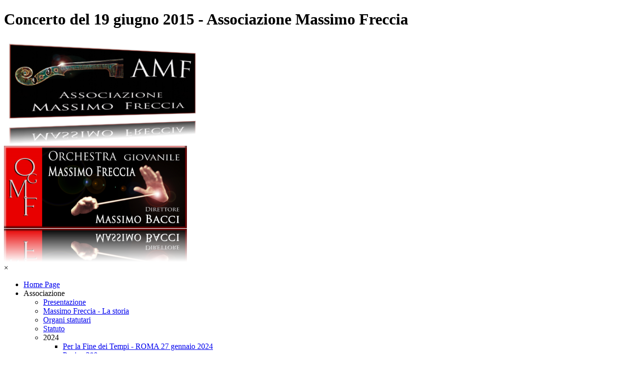

--- FILE ---
content_type: text/html
request_url: http://www.associazionemassimofreccia.it/concerto-del-19-giugno-2015.html
body_size: 8474
content:
<!DOCTYPE html><!-- HTML5 -->
<html prefix="og: http://ogp.me/ns#" lang="it-IT" dir="ltr">
	<head>
		<title>Concerto del 19 giugno 2015 - Associazione Massimo Freccia</title>
		<meta charset="utf-8" />
		<!--[if IE]><meta http-equiv="ImageToolbar" content="False" /><![endif]-->
		<meta name="author" content="BaXaM" />
		<meta name="generator" content="Incomedia WebSite X5 Pro 2023.3.11 - www.websitex5.com" />
		<meta property="og:locale" content="it" />
		<meta property="og:type" content="website" />
		<meta property="og:url" content="http://www.associazionemassimofreccia.it/concerto-del-19-giugno-2015.html" />
		<meta property="og:title" content="Concerto del 19 giugno 2015" />
		<meta property="og:site_name" content="Associazione Massimo Freccia" />
		<meta property="og:image" content="http://www.associazionemassimofreccia.it/favImage.png" />
		<meta property="og:image:type" content="image/png">
		<meta property="og:image:width" content="2188">
		<meta property="og:image:height" content="700">
		<meta name="viewport" content="width=1042" />
		
		<link rel="stylesheet" href="style/reset.css?2023-3-11-1" media="screen,print" />
		<link rel="stylesheet" href="style/print.css?2023-3-11-1" media="print" />
		<link rel="stylesheet" href="style/style.css?2023-3-11-1" media="screen,print" />
		<link rel="stylesheet" href="style/template.css?2023-3-11-1" media="screen" />
		<link rel="stylesheet" href="pcss/concerto-del-19-giugno-2015.css?2023-3-11-1-638548542066013026" media="screen,print" />
		<script src="res/jquery.js?2023-3-11-1"></script>
		<script src="res/x5engine.js?2023-3-11-1" data-files-version="2023-3-11-1"></script>
		<script>
			window.onload = function(){ checkBrowserCompatibility('Il Browser che stai utilizzando non supporta le funzionalità richieste per visualizzare questo Sito.','Il Browser che stai utilizzando potrebbe non supportare le funzionalità richieste per visualizzare questo Sito.','[1]Aggiorna il tuo browser[/1] oppure [2]procedi ugualmente[/2].','http://outdatedbrowser.com/'); };
			x5engine.utils.currentPagePath = 'concerto-del-19-giugno-2015.html';
			x5engine.boot.push(function () { x5engine.utils.imCodeProtection('BaXaM'); });
		</script>
		<link rel="icon" href="favicon.png?2023-3-11-1-638548542065933248" type="image/png" />
	</head>
	<body>
		<div id="imPageExtContainer">
			<div id="imPageIntContainer">
				<div id="imHeaderBg"></div>
				<div id="imFooterBg"></div>
				<div id="imPage">
					<header id="imHeader">
						<h1 class="imHidden">Concerto del 19 giugno 2015 - Associazione Massimo Freccia</h1>
						<div id="imHeaderObjects"><div id="imHeader_imObjectGallery_01_wrapper" class="template-object-wrapper"><div id="imHeader_imObjectGallery_01"><div id="imObjectGalleryContainer_1"></div></div><script>var imHeader_imObjectGallery_01_settings = {'target': '#imHeader_imObjectGallery_01','backgroundColor': 'transparent','description': { 'fontSize': '9pt','fontFamily': 'Tahoma','fontStyle': 'normal','fontWeight': 'normal'},'autoplay': true,'thumbs': { 'position': 'none', 'number': 4 },'controlBar': { 'show': false, 'color': 'rgba(20, 20, 20, 1)' },'random': false,'fullScreen': false,'media': [{'type': 'image','width': 208,'height': 221,'url': 'gallery/MF-8-banner.jpg','onclick': function () { x5engine.utils.location('massimo-freccia---la-storia.html', null, false); },'autoplayTime': 5000,'effect': 'none'},{'type': 'image','width': 208,'height': 221,'url': 'gallery/MF-7-banner.jpg','autoplayTime': 5000,'effect': 'none'},{'type': 'image','width': 208,'height': 221,'url': 'gallery/MF-6-banner.jpg','autoplayTime': 5000,'effect': 'none'},{'type': 'image','width': 208,'height': 221,'url': 'gallery/MF-5-banner.jpg','autoplayTime': 5000,'effect': 'none'},{'type': 'image','width': 208,'height': 221,'url': 'gallery/MF-4--banner.jpg','autoplayTime': 5000,'effect': 'none'},{'type': 'image','width': 208,'height': 221,'url': 'gallery/MF-3--banner.jpg','autoplayTime': 5000,'effect': 'none'},{'type': 'image','width': 208,'height': 221,'url': 'gallery/MF-2--banner.jpg','autoplayTime': 5000,'effect': 'none'},{'type': 'image','width': 208,'height': 221,'url': 'gallery/MF-1-banner.jpg','autoplayTime': 5000,'effect': 'none'}]};var dataimHeader_imObjectGallery_01 = null;function loadimHeader_imObjectGallery_01() {var startIndex = 0;if(!!dataimHeader_imObjectGallery_01) {imHeader_imObjectGallery_01_settings.startFrom = dataimHeader_imObjectGallery_01.currentItemIndex();}var w = 0;var h = 0;w = $('#imHeader_imObjectGallery_01').width();w = w + (0);var wImageMax = 208;wImageMax = wImageMax + (0);w  = Math.min(w, 208);h = w * 600 / 800;imHeader_imObjectGallery_01_settings.width = w;imHeader_imObjectGallery_01_settings.height = h;dataimHeader_imObjectGallery_01 = x5engine.gallery(imHeader_imObjectGallery_01_settings);}x5engine.boot.push(function() {var imHeader_imObjectGallery_01_resizeTo = null,imHeader_imObjectGallery_01_width = 0,isFirstTime = true;loadimHeader_imObjectGallery_01();x5engine.utils.onElementResize(document.getElementById('imHeader_imObjectGallery_01').parentNode, function (rect, target) {if (imHeader_imObjectGallery_01_width == rect.width) {return;}imHeader_imObjectGallery_01_width = rect.width;if (!!imHeader_imObjectGallery_01_resizeTo) {clearTimeout(imHeader_imObjectGallery_01_resizeTo);}imHeader_imObjectGallery_01_resizeTo = setTimeout(function() {if(!isFirstTime) {loadimHeader_imObjectGallery_01();}else {isFirstTime = false;}}, 50);});});</script></div><div id="imHeader_imObjectImage_02_wrapper" class="template-object-wrapper"><div id="imHeader_imObjectImage_02"><div id="imHeader_imObjectImage_02_container"><a href="presentazione.html" onclick="return x5engine.utils.location('presentazione.html', null, false)"><img src="images/Logo-AMF-nuovo-web-1000.png" title="" alt="" width="397" height="213" />
</a>
<script>
	x5engine.boot.push(function () {
		 x5engine.imagefx.glow('#imHeader_imObjectImage_02_container img', 5, 'rgba(255, 0, 0, 1)');
	});
</script>
</div></div></div><div id="imHeader_imObjectImage_03_wrapper" class="template-object-wrapper"><div id="imHeader_imObjectImage_03"><div id="imHeader_imObjectImage_03_container"><a href="ogmf.html" onclick="return x5engine.utils.location('ogmf.html', null, false)"><img src="images/LOGO_OgMF-2019-leggero.png" title="" alt="" width="373" height="236" />
</a>
<script>
	x5engine.boot.push(function () {
		 x5engine.imagefx.overlay('#imHeader_imObjectImage_03_container img', '#imHeader_imObjectImage_03', 'images/LOGO-OgMF-1__WEB.jpg', 'center-center');
	});
</script>
</div></div></div><div id="imHeader_imMenuObject_04_wrapper" class="template-object-wrapper"><!-- UNSEARCHABLE --><div id="imHeader_imMenuObject_04"><div id="imHeader_imMenuObject_04_container"><div class="hamburger-button hamburger-component"><div><div><div class="hamburger-bar"></div><div class="hamburger-bar"></div><div class="hamburger-bar"></div></div></div></div><div class="hamburger-menu-background-container hamburger-component">
	<div class="hamburger-menu-background menu-mobile menu-mobile-animated hidden">
		<div class="hamburger-menu-close-button"><span>&times;</span></div>
	</div>
</div>
<ul class="menu-mobile-animated hidden">
	<li class="imMnMnFirst imPage" data-link-paths=",/home.php,/">
<div class="label-wrapper">
<div class="label-inner-wrapper">
		<a class="label" href="home.php">
Home Page		</a>
</div>
</div>
	</li><li class="imMnMnMiddle imLevel"><div class="label-wrapper"><div class="label-inner-wrapper"><span class="label">Associazione</span></div></div><ul data-original-position="open-bottom" class="open-bottom" style="" >
	<li class="imMnMnFirst imPage" data-link-paths=",/presentazione.html">
<div class="label-wrapper">
<div class="label-inner-wrapper">
		<a class="label" href="presentazione.html">
Presentazione		</a>
</div>
</div>
	</li><li class="imMnMnMiddle imPage" data-link-paths=",/massimo-freccia---la-storia.html">
<div class="label-wrapper">
<div class="label-inner-wrapper">
		<a class="label" href="massimo-freccia---la-storia.html">
Massimo Freccia - La storia		</a>
</div>
</div>
	</li><li class="imMnMnMiddle imPage" data-link-paths=",/organi-statutari.html">
<div class="label-wrapper">
<div class="label-inner-wrapper">
		<a class="label" href="organi-statutari.html">
Organi statutari		</a>
</div>
</div>
	</li><li class="imMnMnMiddle imPage" data-link-paths=",/statuto%20dell'associazione%20massimo%20freccia.html">
<div class="label-wrapper">
<div class="label-inner-wrapper">
		<a class="label" href="statuto dell'associazione massimo freccia.html">
Statuto		</a>
</div>
</div>
	</li><li class="imMnMnMiddle imLevel"><div class="label-wrapper"><div class="label-inner-wrapper"><span class="label">2024</span></div></div><ul data-original-position="open-right" class="open-right" style="" >
	<li class="imMnMnFirst imPage" data-link-paths=",/per-la-fine-dei-tempi---roma-27-gennaio-2024.html">
<div class="label-wrapper">
<div class="label-inner-wrapper">
		<a class="label" href="per-la-fine-dei-tempi---roma-27-gennaio-2024.html">
Per la Fine dei Tempi - ROMA 27 gennaio 2024		</a>
</div>
</div>
	</li><li class="imMnMnMiddle imPage" data-link-paths=",/pagina-280.html">
<div class="label-wrapper">
<div class="label-inner-wrapper">
		<a class="label" href="pagina-280.html">
Pagina 280		</a>
</div>
</div>
	</li><li class="imMnMnMiddle imLevel"><div class="label-wrapper"><div class="label-inner-wrapper"><span class="label">X SUMMER MUSIC CAMP</span></div></div><ul data-original-position="open-right" class="open-right" style="" >
	<li class=" imPage" data-link-paths=",/inaugurazione.html">
<div class="label-wrapper">
<div class="label-inner-wrapper">
		<a class="label" href="inaugurazione.html">
Inaugurazione		</a>
</div>
</div>
	</li></ul></li><li class="imMnMnLast imLevel"><div class="label-wrapper"><div class="label-inner-wrapper"><span class="label">STAGIONE CONCERTISTICA 2024</span></div></div><ul data-original-position="open-right" class="open-right" style="" >
	<li class="imMnMnFirst imPage" data-link-paths=",/concerto-del-17-marzo-2024.html">
<div class="label-wrapper">
<div class="label-inner-wrapper">
		<a class="label" href="concerto-del-17-marzo-2024.html">
Concerto del 17 marzo 2024		</a>
</div>
</div>
	</li><li class="imMnMnLast imPage" data-link-paths=",/concerto-del-14-aprile-2024.html">
<div class="label-wrapper">
<div class="label-inner-wrapper">
		<a class="label" href="concerto-del-14-aprile-2024.html">
Concerto del 14 aprile 2024		</a>
</div>
</div>
	</li></ul></li></ul></li><li class="imMnMnMiddle imLevel"><div class="label-wrapper"><div class="label-inner-wrapper"><span class="label">XIII Stagione 2023</span></div></div><ul data-original-position="open-right" class="open-right" style="" >
	<li class="imMnMnFirst imPage" data-link-paths=",/concerto-del-25-febbraio-2023.html">
<div class="label-wrapper">
<div class="label-inner-wrapper">
		<a class="label" href="concerto-del-25-febbraio-2023.html">
Concerto del 25 febbraio 2023		</a>
</div>
</div>
	</li><li class="imMnMnMiddle imPage" data-link-paths=",/concerto-del-26-febbraio-2023.html">
<div class="label-wrapper">
<div class="label-inner-wrapper">
		<a class="label" href="concerto-del-26-febbraio-2023.html">
Concerto del 26 febbraio 2023		</a>
</div>
</div>
	</li><li class="imMnMnMiddle imPage" data-link-paths=",/concerto-del-19-marzo-2023.html">
<div class="label-wrapper">
<div class="label-inner-wrapper">
		<a class="label" href="concerto-del-19-marzo-2023.html">
Concerto del 19 marzo 2023		</a>
</div>
</div>
	</li><li class="imMnMnMiddle imPage" data-link-paths=",/concerto-del-29-aprile-2023.html">
<div class="label-wrapper">
<div class="label-inner-wrapper">
		<a class="label" href="concerto-del-29-aprile-2023.html">
Concerto del 29 aprile 2023		</a>
</div>
</div>
	</li><li class="imMnMnLast imPage" data-link-paths=",/concerto-del-14-maggio-2023.html">
<div class="label-wrapper">
<div class="label-inner-wrapper">
		<a class="label" href="concerto-del-14-maggio-2023.html">
Concerto del 14 maggio 2023		</a>
</div>
</div>
	</li></ul></li><li class="imMnMnMiddle imLevel"><div class="label-wrapper"><div class="label-inner-wrapper"><span class="label">XII Stagione 2022</span></div></div><ul data-original-position="open-right" class="open-right" style="" >
	<li class=" imPage" data-link-paths=",/concerto-multimediale--per-la-fine-dei-tempi--.html">
<div class="label-wrapper">
<div class="label-inner-wrapper">
		<a class="label" href="concerto-multimediale--per-la-fine-dei-tempi--.html">
Concerto multimediale &quot;Per la Fine dei Tempi&quot; 		</a>
</div>
</div>
	</li></ul></li><li class="imMnMnMiddle imLevel"><div class="label-wrapper"><div class="label-inner-wrapper"><span class="label">XI Stagione 2021</span></div></div><ul data-original-position="open-right" class="open-right" style="" >
	<li class=" imLevel"><div class="label-wrapper"><div class="label-inner-wrapper"><span class="label">VIII Summer Music Camp 2021</span></div></div><ul data-original-position="open-right" class="open-right" style="" >
	<li class="imMnMnFirst imPage" data-link-paths=",/viii-summer-music-camp-2021.html">
<div class="label-wrapper">
<div class="label-inner-wrapper">
		<a class="label" href="viii-summer-music-camp-2021.html">
VIII Summer Music Camp 2021		</a>
</div>
</div>
	</li><li class="imMnMnMiddle imPage" data-link-paths=",/i-concerti-dall-1-al-28-luglio-2021.html">
<div class="label-wrapper">
<div class="label-inner-wrapper">
		<a class="label" href="i-concerti-dall-1-al-28-luglio-2021.html">
I Concerti dall&#39;1 al 28 luglio 2021		</a>
</div>
</div>
	</li><li class="imMnMnMiddle imPage" data-link-paths=",/concerto-primo-luglio-2021.html">
<div class="label-wrapper">
<div class="label-inner-wrapper">
		<a class="label" href="concerto-primo-luglio-2021.html">
Concerto primo luglio 2021		</a>
</div>
</div>
	</li><li class="imMnMnMiddle imPage" data-link-paths=",/concerto-2-luglio-2021.html">
<div class="label-wrapper">
<div class="label-inner-wrapper">
		<a class="label" href="concerto-2-luglio-2021.html">
Concerto 2 luglio 2021		</a>
</div>
</div>
	</li><li class="imMnMnMiddle imPage" data-link-paths=",/concerto-aperitivo-del-7-luglio-2021.html">
<div class="label-wrapper">
<div class="label-inner-wrapper">
		<a class="label" href="concerto-aperitivo-del-7-luglio-2021.html">
Concerto Aperitivo del 7 luglio 2021		</a>
</div>
</div>
	</li><li class="imMnMnMiddle imPage" data-link-paths=",/concerto-del-7-luglio-2021.html">
<div class="label-wrapper">
<div class="label-inner-wrapper">
		<a class="label" href="concerto-del-7-luglio-2021.html">
Concerto del 7 luglio 2021		</a>
</div>
</div>
	</li><li class="imMnMnMiddle imPage" data-link-paths=",/concerti-del-12---13-luglio-2021.html">
<div class="label-wrapper">
<div class="label-inner-wrapper">
		<a class="label" href="concerti-del-12---13-luglio-2021.html">
Concerti del 12 &amp; 13 luglio 2021		</a>
</div>
</div>
	</li><li class="imMnMnMiddle imPage" data-link-paths=",/concerto-multimediale-kreutzer-del-14-luglio-2021.html">
<div class="label-wrapper">
<div class="label-inner-wrapper">
		<a class="label" href="concerto-multimediale-kreutzer-del-14-luglio-2021.html">
Concerto multimediale KREUTZER del 14 luglio 2021		</a>
</div>
</div>
	</li><li class="imMnMnMiddle imPage" data-link-paths=",/concerto-del-15-luglio-2021.html">
<div class="label-wrapper">
<div class="label-inner-wrapper">
		<a class="label" href="concerto-del-15-luglio-2021.html">
Concerto del 15 luglio 2021		</a>
</div>
</div>
	</li><li class="imMnMnMiddle imPage" data-link-paths=",/concerto-del-18-luglio-2021.html">
<div class="label-wrapper">
<div class="label-inner-wrapper">
		<a class="label" href="concerto-del-18-luglio-2021.html">
Concerto del 18 luglio 2021		</a>
</div>
</div>
	</li><li class="imMnMnMiddle imPage" data-link-paths=",/concerto-del-20-luglio-2021.html">
<div class="label-wrapper">
<div class="label-inner-wrapper">
		<a class="label" href="concerto-del-20-luglio-2021.html">
Concerto del 20 luglio 2021		</a>
</div>
</div>
	</li><li class="imMnMnMiddle imPage" data-link-paths=",/concerto-del-21-luglio-2021.html">
<div class="label-wrapper">
<div class="label-inner-wrapper">
		<a class="label" href="concerto-del-21-luglio-2021.html">
Concerto del 21 luglio 2021		</a>
</div>
</div>
	</li><li class="imMnMnMiddle imPage" data-link-paths=",/concerto-del-24-luglio-2021.html">
<div class="label-wrapper">
<div class="label-inner-wrapper">
		<a class="label" href="concerto-del-24-luglio-2021.html">
Concerto del 24 luglio 2021		</a>
</div>
</div>
	</li><li class="imMnMnMiddle imPage" data-link-paths=",/concerto-del-26-luglio-2021.html">
<div class="label-wrapper">
<div class="label-inner-wrapper">
		<a class="label" href="concerto-del-26-luglio-2021.html">
Concerto del 26 luglio 2021		</a>
</div>
</div>
	</li><li class="imMnMnMiddle imPage" data-link-paths=",/concerto-del-27-luglio-2021.html">
<div class="label-wrapper">
<div class="label-inner-wrapper">
		<a class="label" href="concerto-del-27-luglio-2021.html">
Concerto del 27 luglio 2021		</a>
</div>
</div>
	</li><li class="imMnMnMiddle imPage" data-link-paths=",/concerto-del-28-luglio-2021.html">
<div class="label-wrapper">
<div class="label-inner-wrapper">
		<a class="label" href="concerto-del-28-luglio-2021.html">
Concerto del 28 luglio 2021		</a>
</div>
</div>
	</li><li class="imMnMnMiddle imPage" data-link-paths=",/rassegna-stampa.html">
<div class="label-wrapper">
<div class="label-inner-wrapper">
		<a class="label" href="rassegna-stampa.html">
RASSEGNA STAMPA		</a>
</div>
</div>
	</li><li class="imMnMnLast imPage" data-link-paths=",/conferenza-stampa-di-presentazione.html">
<div class="label-wrapper">
<div class="label-inner-wrapper">
		<a class="label" href="conferenza-stampa-di-presentazione.html">
Conferenza Stampa di presentazione		</a>
</div>
</div>
	</li></ul></li></ul></li><li class="imMnMnMiddle imLevel"><div class="label-wrapper"><div class="label-inner-wrapper"><span class="label">X Stagione 2020</span></div></div><ul data-original-position="open-right" class="open-right" style="" >
	<li class=" imPage" data-link-paths=",/concerto-del-18-gennaio-2020.html">
<div class="label-wrapper">
<div class="label-inner-wrapper">
		<a class="label" href="concerto-del-18-gennaio-2020.html">
Concerto del 18 gennaio 2020		</a>
</div>
</div>
	</li></ul></li><li class="imMnMnLast imLevel"><div class="label-wrapper"><div class="label-inner-wrapper"><span class="label">IX Stagione 2019</span></div></div><ul data-original-position="open-right" class="open-right" style="" >
	<li class="imMnMnFirst imPage" data-link-paths=",/salotto-della-sala-freccia-2019-20.html">
<div class="label-wrapper">
<div class="label-inner-wrapper">
		<a class="label" href="salotto-della-sala-freccia-2019-20.html">
Salotto della Sala Freccia 2019-20		</a>
</div>
</div>
	</li><li class="imMnMnMiddle imPage" data-link-paths=",/vivimusica-2019.html">
<div class="label-wrapper">
<div class="label-inner-wrapper">
		<a class="label" href="vivimusica-2019.html">
VIVIMusica 2019		</a>
</div>
</div>
	</li><li class="imMnMnMiddle imPage" data-link-paths=",/concerto-multimediale-dell-8-dicembre-2019---stabat-mater-e-brandeburghese-n.-5-di-bach.html">
<div class="label-wrapper">
<div class="label-inner-wrapper">
		<a class="label" href="concerto-multimediale-dell-8-dicembre-2019---stabat-mater-e-brandeburghese-n.-5-di-bach.html">
Concerto multimediale dell&#39;8 dicembre 2019 - Stabat Mater e Brandeburghese n. 5 di Bach		</a>
</div>
</div>
	</li><li class="imMnMnMiddle imPage" data-link-paths=",/concerto-multimediale-del-26-ottobre-2019---echi-dall-ombra--.html">
<div class="label-wrapper">
<div class="label-inner-wrapper">
		<a class="label" href="concerto-multimediale-del-26-ottobre-2019---echi-dall-ombra--.html">
Concerto multimediale del 26 ottobre 2019 - Echi dall&#39;Ombra  		</a>
</div>
</div>
	</li><li class="imMnMnMiddle imPage" data-link-paths=",/concerto-del-24-ottobre-2019.html">
<div class="label-wrapper">
<div class="label-inner-wrapper">
		<a class="label" href="concerto-del-24-ottobre-2019.html">
Concerto del 24 ottobre 2019		</a>
</div>
</div>
	</li><li class="imMnMnMiddle imPage" data-link-paths=",/concerto-multimediale-del-16-luglio-2019---notte-dal-mare.html">
<div class="label-wrapper">
<div class="label-inner-wrapper">
		<a class="label" href="concerto-multimediale-del-16-luglio-2019---notte-dal-mare.html">
Concerto multimediale del 16 luglio 2019 - NOTtE dal MARE		</a>
</div>
</div>
	</li><li class="imMnMnMiddle imPage" data-link-paths=",/concerto-del-28-luglio-2019-smc.html">
<div class="label-wrapper">
<div class="label-inner-wrapper">
		<a class="label" href="concerto-del-28-luglio-2019-smc.html">
Concerto del 28 luglio 2019 SMC		</a>
</div>
</div>
	</li><li class="imMnMnMiddle imPage" data-link-paths=",/concerto-del-27-luglio-2019-smc.html">
<div class="label-wrapper">
<div class="label-inner-wrapper">
		<a class="label" href="concerto-del-27-luglio-2019-smc.html">
Concerto del 27 luglio 2019 SMC		</a>
</div>
</div>
	</li><li class="imMnMnMiddle imPage" data-link-paths=",/concerto-del-26-luglio-2019-smc.html">
<div class="label-wrapper">
<div class="label-inner-wrapper">
		<a class="label" href="concerto-del-26-luglio-2019-smc.html">
Concerto del 26 luglio 2019 SMC		</a>
</div>
</div>
	</li><li class="imMnMnMiddle imPage" data-link-paths=",/concerto-del-25-luglio-2019-smc.html">
<div class="label-wrapper">
<div class="label-inner-wrapper">
		<a class="label" href="concerto-del-25-luglio-2019-smc.html">
Concerto del 25 luglio 2019 SMC		</a>
</div>
</div>
	</li><li class="imMnMnMiddle imPage" data-link-paths=",/concerto-del-24-luglio-2019-smc.html">
<div class="label-wrapper">
<div class="label-inner-wrapper">
		<a class="label" href="concerto-del-24-luglio-2019-smc.html">
Concerto del 24 luglio 2019 SMC		</a>
</div>
</div>
	</li><li class="imMnMnMiddle imPage" data-link-paths=",/concerto-del-23-luglio-2019-smc.html">
<div class="label-wrapper">
<div class="label-inner-wrapper">
		<a class="label" href="concerto-del-23-luglio-2019-smc.html">
Concerto del 23 luglio 2019 SMC		</a>
</div>
</div>
	</li><li class="imMnMnMiddle imPage" data-link-paths=",/concerto-del-22-luglio-2019-smc.html">
<div class="label-wrapper">
<div class="label-inner-wrapper">
		<a class="label" href="concerto-del-22-luglio-2019-smc.html">
Concerto del 22 luglio 2019 SMC		</a>
</div>
</div>
	</li><li class="imMnMnMiddle imPage" data-link-paths=",/concerto-del-20-luglio-2019-smc.html">
<div class="label-wrapper">
<div class="label-inner-wrapper">
		<a class="label" href="concerto-del-20-luglio-2019-smc.html">
Concerto del 20 luglio 2019 SMC		</a>
</div>
</div>
	</li><li class="imMnMnMiddle imPage" data-link-paths=",/concerto-del-3-luglio-2019.html">
<div class="label-wrapper">
<div class="label-inner-wrapper">
		<a class="label" href="concerto-del-3-luglio-2019.html">
Concerto del 3 luglio 2019		</a>
</div>
</div>
	</li><li class="imMnMnMiddle imPage" data-link-paths=",/concerto-del-2-luglio-2019.html">
<div class="label-wrapper">
<div class="label-inner-wrapper">
		<a class="label" href="concerto-del-2-luglio-2019.html">
Concerto del 2 luglio 2019		</a>
</div>
</div>
	</li><li class="imMnMnMiddle imPage" data-link-paths=",/concerto-del-1-luglio-2019---bach-festival.html">
<div class="label-wrapper">
<div class="label-inner-wrapper">
		<a class="label" href="concerto-del-1-luglio-2019---bach-festival.html">
Concerto del 1 luglio 2019 - Bach Festival		</a>
</div>
</div>
	</li><li class="imMnMnMiddle imPage" data-link-paths=",/concero-del-30-giugno-2019.html">
<div class="label-wrapper">
<div class="label-inner-wrapper">
		<a class="label" href="concero-del-30-giugno-2019.html">
Concero del 30 giugno 2019		</a>
</div>
</div>
	</li><li class="imMnMnMiddle imPage" data-link-paths=",/concerto-del-29-giugno-2019-ogmf-junior.html">
<div class="label-wrapper">
<div class="label-inner-wrapper">
		<a class="label" href="concerto-del-29-giugno-2019-ogmf-junior.html">
Concerto del 29 giugno 2019 OgMF JUNIOR		</a>
</div>
</div>
	</li><li class="imMnMnMiddle imPage" data-link-paths=",/concerto-del-12-maggio-2019.html">
<div class="label-wrapper">
<div class="label-inner-wrapper">
		<a class="label" href="concerto-del-12-maggio-2019.html">
Concerto del 12 maggio 2019		</a>
</div>
</div>
	</li><li class="imMnMnMiddle imPage" data-link-paths=",/concerto-del-10-maggio-2019.html">
<div class="label-wrapper">
<div class="label-inner-wrapper">
		<a class="label" href="concerto-del-10-maggio-2019.html">
Concerto del 10 maggio 2019		</a>
</div>
</div>
	</li><li class="imMnMnMiddle imPage" data-link-paths=",/concerto-del-14-aprile-2019.html">
<div class="label-wrapper">
<div class="label-inner-wrapper">
		<a class="label" href="concerto-del-14-aprile-2019.html">
Concerto del 14 aprile 2019		</a>
</div>
</div>
	</li><li class="imMnMnMiddle imPage" data-link-paths=",/concerto-del-13-aprile-2019----i-solisti-dell-ogmf.html">
<div class="label-wrapper">
<div class="label-inner-wrapper">
		<a class="label" href="concerto-del-13-aprile-2019----i-solisti-dell-ogmf.html">
Concerto del 13 aprile 2019 -  I Solisti dell&#39;OgMF		</a>
</div>
</div>
	</li><li class="imMnMnMiddle imPage" data-link-paths=",/concerto-del-12-aprile-2019----i-solisti-dell-ogmf.html">
<div class="label-wrapper">
<div class="label-inner-wrapper">
		<a class="label" href="concerto-del-12-aprile-2019----i-solisti-dell-ogmf.html">
Concerto del 12 aprile 2019 -  I Solisti dell&#39;OgMF		</a>
</div>
</div>
	</li><li class="imMnMnMiddle imPage" data-link-paths=",/concerto-del-3-marzo-2019---concerto-inaugurazione.html">
<div class="label-wrapper">
<div class="label-inner-wrapper">
		<a class="label" href="concerto-del-3-marzo-2019---concerto-inaugurazione.html">
Concerto del 3 marzo 2019 - Concerto Inaugurazione		</a>
</div>
</div>
	</li><li class="imMnMnLast imPage" data-link-paths=",/concerto-del-2-marzo-2019---anteprima-junior.html">
<div class="label-wrapper">
<div class="label-inner-wrapper">
		<a class="label" href="concerto-del-2-marzo-2019---anteprima-junior.html">
Concerto del 2 marzo 2019 - Anteprima Junior		</a>
</div>
</div>
	</li></ul></li></ul></li><li class="imMnMnMiddle imLevel"><div class="label-wrapper"><div class="label-inner-wrapper"><span class="label">OgMF</span></div></div><ul data-original-position="open-bottom" class="open-bottom" style="" >
	<li class="imMnMnFirst imPage" data-link-paths=",/ogmf.html">
<div class="label-wrapper">
<div class="label-inner-wrapper">
		<a class="label" href="ogmf.html">
OgMF		</a>
</div>
</div>
	</li><li class="imMnMnMiddle imPage" data-link-paths=",/il-direttore-massimo%20bacci.html">
<div class="label-wrapper">
<div class="label-inner-wrapper">
		<a class="label" href="il-direttore-massimo bacci.html">
Il Direttore 		</a>
</div>
</div>
	</li><li class="imMnMnMiddle imPage" data-link-paths=",/ogmf-junior.html">
<div class="label-wrapper">
<div class="label-inner-wrapper">
		<a class="label" href="ogmf-junior.html">
OgMF Junior		</a>
</div>
</div>
	</li><li class="imMnMnMiddle imPage" data-link-paths=",/news.html">
<div class="label-wrapper">
<div class="label-inner-wrapper">
		<a class="label" href="news.html">
NEWS		</a>
</div>
</div>
	</li><li class="imMnMnMiddle imPage" data-link-paths=",/stagioni-concertistiche.html">
<div class="label-wrapper">
<div class="label-inner-wrapper">
		<a class="label" href="stagioni-concertistiche.html">
STAGIONI CONCERTISTICHE		</a>
</div>
</div>
	</li><li class="imMnMnMiddle imLevel"><div class="label-wrapper"><div class="label-inner-wrapper"><span class="label">VIII Stagione  2017-18</span></div></div><ul data-original-position="open-right" class="open-right" style="" >
	<li class="imMnMnFirst imPage" data-link-paths=",/concerto-incanti-dal-mare.html">
<div class="label-wrapper">
<div class="label-inner-wrapper">
		<a class="label" href="concerto-incanti-dal-mare.html">
Concerto INCANTI dal MARE		</a>
</div>
</div>
	</li><li class="imMnMnMiddle imPage" data-link-paths=",/6--summer-music-camp-2018.html">
<div class="label-wrapper">
<div class="label-inner-wrapper">
		<a class="label" href="6--summer-music-camp-2018.html">
6° Summer Music Camp 2018		</a>
</div>
</div>
	</li><li class="imMnMnMiddle imPage" data-link-paths=",/6--smc-2018---concerto-del-15-7-2018.html">
<div class="label-wrapper">
<div class="label-inner-wrapper">
		<a class="label" href="6--smc-2018---concerto-del-15-7-2018.html">
6° SMC 2018 - Concerto del 15/7/2018		</a>
</div>
</div>
	</li><li class="imMnMnMiddle imPage" data-link-paths=",/6--smc-2018---concerto-del-8--7-2018.html">
<div class="label-wrapper">
<div class="label-inner-wrapper">
		<a class="label" href="6--smc-2018---concerto-del-8--7-2018.html">
6° SMC 2018 - Concerto del 8 /7/2018		</a>
</div>
</div>
	</li><li class="imMnMnMiddle imPage" data-link-paths=",/6--smc-2018---concerto-del-7--7-2018.html">
<div class="label-wrapper">
<div class="label-inner-wrapper">
		<a class="label" href="6--smc-2018---concerto-del-7--7-2018.html">
6° SMC 2018 - Concerto del 7 /7/2018		</a>
</div>
</div>
	</li><li class="imMnMnMiddle imPage" data-link-paths=",/concerto-del-19-giugno-2018-vivaldiana.html">
<div class="label-wrapper">
<div class="label-inner-wrapper">
		<a class="label" href="concerto-del-19-giugno-2018-vivaldiana.html">
Concerto del 19 giugno 2018 VIVALDIANA		</a>
</div>
</div>
	</li><li class="imMnMnMiddle imPage" data-link-paths=",/concerto-del-18-giugno-2018-vivaldiana.html">
<div class="label-wrapper">
<div class="label-inner-wrapper">
		<a class="label" href="concerto-del-18-giugno-2018-vivaldiana.html">
Concerto del 18 giugno 2018 VIVALDIANA		</a>
</div>
</div>
	</li><li class="imMnMnMiddle imPage" data-link-paths=",/i-concerti-della-sala-freccia.html">
<div class="label-wrapper">
<div class="label-inner-wrapper">
		<a class="label" href="i-concerti-della-sala-freccia.html">
I CONCERTI della Sala Freccia		</a>
</div>
</div>
	</li><li class="imMnMnMiddle imPage" data-link-paths=",/concerto-del-29-aprile-2018---hommage-a-john-williams-.html">
<div class="label-wrapper">
<div class="label-inner-wrapper">
		<a class="label" href="concerto-del-29-aprile-2018---hommage-a-john-williams-.html">
Concerto del 29 aprile 2018 - Hommage à John Williams 		</a>
</div>
</div>
	</li><li class="imMnMnMiddle imPage" data-link-paths=",/concerto-del-22-aprile-2018-stabat-mater-a-roma.html">
<div class="label-wrapper">
<div class="label-inner-wrapper">
		<a class="label" href="concerto-del-22-aprile-2018-stabat-mater-a-roma.html">
Concerto del 22 aprile 2018 Stabat Mater a Roma		</a>
</div>
</div>
	</li><li class="imMnMnMiddle imPage" data-link-paths=",/concerto-del-21-marzo-2018---roma-marina-militare.html">
<div class="label-wrapper">
<div class="label-inner-wrapper">
		<a class="label" href="concerto-del-21-marzo-2018---roma-marina-militare.html">
Concerto del 21 marzo 2018 - Roma Marina Militare		</a>
</div>
</div>
	</li><li class="imMnMnMiddle imPage" data-link-paths=",/viii-stagione-concertistica-2017-18.html">
<div class="label-wrapper">
<div class="label-inner-wrapper">
		<a class="label" href="viii-stagione-concertistica-2017-18.html">
VIII Stagione Concertistica 2017-18		</a>
</div>
</div>
	</li><li class="imMnMnMiddle imPage" data-link-paths=",/castello-armonico.html">
<div class="label-wrapper">
<div class="label-inner-wrapper">
		<a class="label" href="castello-armonico.html">
CASTELLO ARMONICO		</a>
</div>
</div>
	</li><li class="imMnMnMiddle imPage" data-link-paths=",/concerto-del-28-gennaio-2018.html">
<div class="label-wrapper">
<div class="label-inner-wrapper">
		<a class="label" href="concerto-del-28-gennaio-2018.html">
Concerto del 28 gennaio 2018		</a>
</div>
</div>
	</li><li class="imMnMnMiddle imPage" data-link-paths=",/concerto-del-14-gennaio-2018.html">
<div class="label-wrapper">
<div class="label-inner-wrapper">
		<a class="label" href="concerto-del-14-gennaio-2018.html">
Concerto del 14 gennaio 2018		</a>
</div>
</div>
	</li><li class="imMnMnMiddle imPage" data-link-paths=",/concerto-multimediale-del-17-dicembre-2017.html">
<div class="label-wrapper">
<div class="label-inner-wrapper">
		<a class="label" href="concerto-multimediale-del-17-dicembre-2017.html">
Concerto multimediale del 17 dicembre 2017		</a>
</div>
</div>
	</li><li class="imMnMnMiddle imPage" data-link-paths=",/concerto-del-3-dicembre-2017.html">
<div class="label-wrapper">
<div class="label-inner-wrapper">
		<a class="label" href="concerto-del-3-dicembre-2017.html">
Concerto del 3 dicembre 2017		</a>
</div>
</div>
	</li><li class="imMnMnMiddle imPage" data-link-paths=",/concerto-del-19-novembre-2017.html">
<div class="label-wrapper">
<div class="label-inner-wrapper">
		<a class="label" href="concerto-del-19-novembre-2017.html">
Concerto del 19 novembre 2017		</a>
</div>
</div>
	</li><li class="imMnMnMiddle imPage" data-link-paths=",/conferenza-del-19-novembre-2017.html">
<div class="label-wrapper">
<div class="label-inner-wrapper">
		<a class="label" href="conferenza-del-19-novembre-2017.html">
Conferenza del 19 novembre 2017		</a>
</div>
</div>
	</li><li class="imMnMnLast imPage" data-link-paths=",/castello-armonico--primo-concerto-5-novembre.html">
<div class="label-wrapper">
<div class="label-inner-wrapper">
		<a class="label" href="castello-armonico--primo-concerto-5-novembre.html">
Castello Armonico- Primo concerto 5 novembre		</a>
</div>
</div>
	</li></ul></li><li class="imMnMnMiddle imPage" data-link-paths=",/pistoia-festival---capitale-della-cultura-2017--.html">
<div class="label-wrapper">
<div class="label-inner-wrapper">
		<a class="label" href="pistoia-festival---capitale-della-cultura-2017--.html">
PISTOIA Festival - Capitale della Cultura 2017  		</a>
</div>
</div>
	</li><li class="imMnMnMiddle imPage" data-link-paths=",/castello-in-musica---santa-severa-2017--.html">
<div class="label-wrapper">
<div class="label-inner-wrapper">
		<a class="label" href="castello-in-musica---santa-severa-2017--.html">
Castello in Musica - Santa Severa 2017  		</a>
</div>
</div>
	</li><li class="imMnMnMiddle imLevel"><div class="label-wrapper"><div class="label-inner-wrapper"><span class="label">VII Stagione  2016 - 2017</span></div></div><ul data-original-position="open-right" class="open-right" style="" >
	<li class="imMnMnFirst imPage" data-link-paths=",/vii-stagione-concertistica-2016---2017-1.html">
<div class="label-wrapper">
<div class="label-inner-wrapper">
		<a class="label" href="vii-stagione-concertistica-2016---2017-1.html">
VII Stagione Concertistica 2016 - 2017		</a>
</div>
</div>
	</li><li class="imMnMnMiddle imPage" data-link-paths=",/caravaggio---la-genialita-tra-luce-e-ombra.html">
<div class="label-wrapper">
<div class="label-inner-wrapper">
		<a class="label" href="caravaggio---la-genialita-tra-luce-e-ombra.html">
CARAVAGGIO - La Genialità tra Luce e Ombra		</a>
</div>
</div>
	</li><li class="imMnMnMiddle imPage" data-link-paths=",/prima-rassegna-di-musica-da-camera-2017.html">
<div class="label-wrapper">
<div class="label-inner-wrapper">
		<a class="label" href="prima-rassegna-di-musica-da-camera-2017.html">
Prima Rassegna di Musica da Camera 2017		</a>
</div>
</div>
	</li><li class="imMnMnMiddle imPage" data-link-paths=",/massimo-freccia-immagini---suoni-della-memoria-2-aprile-2017.html">
<div class="label-wrapper">
<div class="label-inner-wrapper">
		<a class="label" href="massimo-freccia-immagini---suoni-della-memoria-2-aprile-2017.html">
MASSIMO FRECCIA-Immagini &amp; Suoni della Memoria-2 aprile 2017		</a>
</div>
</div>
	</li><li class="imMnMnMiddle imLevel"><div class="label-wrapper"><div class="label-inner-wrapper"><span class="label">V Summer Music Camp 2017</span></div></div><ul data-original-position="open-right" class="open-right" style="" >
	<li class="imMnMnFirst imPage" data-link-paths=",/quinto-summer-music-camp-2017.html">
<div class="label-wrapper">
<div class="label-inner-wrapper">
		<a class="label" href="quinto-summer-music-camp-2017.html">
Quinto Summer Music Camp 2017		</a>
</div>
</div>
	</li><li class="imMnMnMiddle imPage" data-link-paths=",/primo-concerto-1-luglio.html">
<div class="label-wrapper">
<div class="label-inner-wrapper">
		<a class="label" href="primo-concerto-1-luglio.html">
Primo concerto 1 luglio		</a>
</div>
</div>
	</li><li class="imMnMnMiddle imPage" data-link-paths=",/secondo-concerto-2-luglio.html">
<div class="label-wrapper">
<div class="label-inner-wrapper">
		<a class="label" href="secondo-concerto-2-luglio.html">
Secondo concerto 2 luglio		</a>
</div>
</div>
	</li><li class="imMnMnMiddle imPage" data-link-paths=",/iii---iv-concerto-16-luglio.html">
<div class="label-wrapper">
<div class="label-inner-wrapper">
		<a class="label" href="iii---iv-concerto-16-luglio.html">
III &amp; IV concerto 16 luglio		</a>
</div>
</div>
	</li><li class="imMnMnMiddle imPage" data-link-paths=",/v---vi-concerto-20-luglio.html">
<div class="label-wrapper">
<div class="label-inner-wrapper">
		<a class="label" href="v---vi-concerto-20-luglio.html">
V &amp; VI concerto 20 luglio		</a>
</div>
</div>
	</li><li class="imMnMnMiddle imPage" data-link-paths=",/vii---viiii-concerto-21-luglio.html">
<div class="label-wrapper">
<div class="label-inner-wrapper">
		<a class="label" href="vii---viiii-concerto-21-luglio.html">
VII &amp; VIIII concerto 21 luglio		</a>
</div>
</div>
	</li><li class="imMnMnMiddle imPage" data-link-paths=",/ix---x-concerto-22-luglio.html">
<div class="label-wrapper">
<div class="label-inner-wrapper">
		<a class="label" href="ix---x-concerto-22-luglio.html">
IX &amp; X concerto 22 luglio		</a>
</div>
</div>
	</li><li class="imMnMnMiddle imPage" data-link-paths=",/grande-maratona-concertistica-finale-23-luglio.html">
<div class="label-wrapper">
<div class="label-inner-wrapper">
		<a class="label" href="grande-maratona-concertistica-finale-23-luglio.html">
Grande maratona concertistica finale 23 luglio		</a>
</div>
</div>
	</li><li class="imMnMnLast imPage" data-link-paths=",/recensioni-v-summer-music-camp-2017.html">
<div class="label-wrapper">
<div class="label-inner-wrapper">
		<a class="label" href="recensioni-v-summer-music-camp-2017.html">
RECENSIONI V Summer Music Camp 2017		</a>
</div>
</div>
	</li></ul></li><li class="imMnMnMiddle imPage" data-link-paths=",/primo-open-day-2017.html">
<div class="label-wrapper">
<div class="label-inner-wrapper">
		<a class="label" href="primo-open-day-2017.html">
Primo Open-Day 2017		</a>
</div>
</div>
	</li><li class="imMnMnMiddle imPage" data-link-paths=",/concerto-dell--11-dicembre-2016.html">
<div class="label-wrapper">
<div class="label-inner-wrapper">
		<a class="label" href="concerto-dell--11-dicembre-2016.html">
Concerto dell&#39; 11 dicembre 2016		</a>
</div>
</div>
	</li><li class="imMnMnMiddle imPage" data-link-paths=",/vii-stagione-concertistica-2016---2017.html">
<div class="label-wrapper">
<div class="label-inner-wrapper">
		<a class="label" href="vii-stagione-concertistica-2016---2017.html">
VII Stagione Concertistica 2016 - 2017		</a>
</div>
</div>
	</li><li class="imMnMnMiddle imPage" data-link-paths=",/concerto-inaurazione-prima-stagione-dell-auditorium-massimo-freccia.html">
<div class="label-wrapper">
<div class="label-inner-wrapper">
		<a class="label" href="concerto-inaurazione-prima-stagione-dell-auditorium-massimo-freccia.html">
Concerto Inaurazione Prima Stagione dell&#39;Auditorium Massimo Freccia		</a>
</div>
</div>
	</li><li class="imMnMnMiddle imPage" data-link-paths=",/concerto-del-16-settembre-2016.html">
<div class="label-wrapper">
<div class="label-inner-wrapper">
		<a class="label" href="concerto-del-16-settembre-2016.html">
Concerto del 16 settembre 2016		</a>
</div>
</div>
	</li><li class="imMnMnMiddle imPage" data-link-paths=",/concerto-del-17-settembre-2016.html">
<div class="label-wrapper">
<div class="label-inner-wrapper">
		<a class="label" href="concerto-del-17-settembre-2016.html">
Concerto del 17 settembre 2016		</a>
</div>
</div>
	</li><li class="imMnMnLast imLevel"><div class="label-wrapper"><div class="label-inner-wrapper"><span class="label">I Concerti della Prima Rassegna di Musica da Camera 2017</span></div></div><ul data-original-position="open-right" class="open-right" style="" >
	<li class="imMnMnFirst imPage" data-link-paths=",/concerto-del-28-maggio-2017.html">
<div class="label-wrapper">
<div class="label-inner-wrapper">
		<a class="label" href="concerto-del-28-maggio-2017.html">
Concerto del 28 maggio 2017		</a>
</div>
</div>
	</li><li class="imMnMnMiddle imPage" data-link-paths=",/concerto-del-27-maggio-2017.html">
<div class="label-wrapper">
<div class="label-inner-wrapper">
		<a class="label" href="concerto-del-27-maggio-2017.html">
Concerto del 27 maggio 2017		</a>
</div>
</div>
	</li><li class="imMnMnMiddle imPage" data-link-paths=",/concerto-del-14-maggio-2017.html">
<div class="label-wrapper">
<div class="label-inner-wrapper">
		<a class="label" href="concerto-del-14-maggio-2017.html">
Concerto del 14 maggio 2017		</a>
</div>
</div>
	</li><li class="imMnMnMiddle imPage" data-link-paths=",/concerto-del-13-maggio-2017.html">
<div class="label-wrapper">
<div class="label-inner-wrapper">
		<a class="label" href="concerto-del-13-maggio-2017.html">
Concerto del 13 maggio 2017		</a>
</div>
</div>
	</li><li class="imMnMnMiddle imPage" data-link-paths=",/concerto-del-30-aprile-2017.html">
<div class="label-wrapper">
<div class="label-inner-wrapper">
		<a class="label" href="concerto-del-30-aprile-2017.html">
Concerto del 30 aprile 2017		</a>
</div>
</div>
	</li><li class="imMnMnMiddle imPage" data-link-paths=",/concerto-del-29-aprile-2017.html">
<div class="label-wrapper">
<div class="label-inner-wrapper">
		<a class="label" href="concerto-del-29-aprile-2017.html">
Concerto del 29 aprile 2017		</a>
</div>
</div>
	</li><li class="imMnMnLast imPage" data-link-paths=",/il-presidente-della-regione-lazio-nicola-zingaretti-in-visita-alla-sala-freccia---centro-arte-e-cultura-di-ladispoli---copia.html">
<div class="label-wrapper">
<div class="label-inner-wrapper">
		<a class="label" href="il-presidente-della-regione-lazio-nicola-zingaretti-in-visita-alla-sala-freccia---centro-arte-e-cultura-di-ladispoli---copia.html">
Il Presidente della Regione Lazio Nicola Zingaretti in visita alla Sala Freccia - Centro Arte e Cultura di Ladispoli - Copia		</a>
</div>
</div>
	</li></ul></li></ul></li><li class="imMnMnMiddle imLevel"><div class="label-wrapper"><div class="label-inner-wrapper"><span class="label">VI Stagione 2015 - 16</span></div></div><ul data-original-position="open-right" class="open-right" style="" >
	<li class="imMnMnFirst imPage" data-link-paths=",/vi-stagione-concertistica-2015---2016.html">
<div class="label-wrapper">
<div class="label-inner-wrapper">
		<a class="label" href="vi-stagione-concertistica-2015---2016.html">
VI Stagione Concertistica 2015 - 2016		</a>
</div>
</div>
	</li><li class="imMnMnMiddle imPage" data-link-paths=",/concerto---presentazione-ogmf-junior-dell-11-dicembre-2015.html">
<div class="label-wrapper">
<div class="label-inner-wrapper">
		<a class="label" href="concerto---presentazione-ogmf-junior-dell-11-dicembre-2015.html">
Concerto - Presentazione OgMF Junior dell&#39;11 dicembre 2015		</a>
</div>
</div>
	</li><li class="imMnMnMiddle imPage" data-link-paths=",/concerto---presentazione-del-19-dibembre-2015.html">
<div class="label-wrapper">
<div class="label-inner-wrapper">
		<a class="label" href="concerto---presentazione-del-19-dibembre-2015.html">
Concerto - Presentazione del 19 dibembre 2015		</a>
</div>
</div>
	</li><li class="imMnMnMiddle imPage" data-link-paths=",/concerto-del-20-dicembre-2015.html">
<div class="label-wrapper">
<div class="label-inner-wrapper">
		<a class="label" href="concerto-del-20-dicembre-2015.html">
Concerto del 20 dicembre 2015		</a>
</div>
</div>
	</li><li class="imMnMnMiddle imPage" data-link-paths=",/concerto-del-29-dicembre-2015.html">
<div class="label-wrapper">
<div class="label-inner-wrapper">
		<a class="label" href="concerto-del-29-dicembre-2015.html">
Concerto del 29 dicembre 2015		</a>
</div>
</div>
	</li><li class="imMnMnMiddle imPage" data-link-paths=",/concerto-del-6-febbraio-2016.html">
<div class="label-wrapper">
<div class="label-inner-wrapper">
		<a class="label" href="concerto-del-6-febbraio-2016.html">
Concerto del 6 febbraio 2016		</a>
</div>
</div>
	</li><li class="imMnMnMiddle imPage" data-link-paths=",/concerto-del-7-febbraio-2016.html">
<div class="label-wrapper">
<div class="label-inner-wrapper">
		<a class="label" href="concerto-del-7-febbraio-2016.html">
Concerto del 7 febbraio 2016		</a>
</div>
</div>
	</li><li class="imMnMnMiddle imPage" data-link-paths=",/concerto-del-12-febbraio-2016.html">
<div class="label-wrapper">
<div class="label-inner-wrapper">
		<a class="label" href="concerto-del-12-febbraio-2016.html">
Concerto del 12 febbraio 2016		</a>
</div>
</div>
	</li><li class="imMnMnMiddle imPage" data-link-paths=",/concerto-del-28-febbraio-2015.html">
<div class="label-wrapper">
<div class="label-inner-wrapper">
		<a class="label" href="concerto-del-28-febbraio-2015.html">
Concerto del 28 febbraio 2015		</a>
</div>
</div>
	</li><li class="imMnMnMiddle imPage" data-link-paths=",/concerto-dell--8-maggio-2016.html">
<div class="label-wrapper">
<div class="label-inner-wrapper">
		<a class="label" href="concerto-dell--8-maggio-2016.html">
Concerto dell&#39; 8 maggio 2016		</a>
</div>
</div>
	</li><li class="imMnMnMiddle imPage" data-link-paths=",/concerto-del-14-maggio-2016.html">
<div class="label-wrapper">
<div class="label-inner-wrapper">
		<a class="label" href="concerto-del-14-maggio-2016.html">
Concerto del 14 maggio 2016		</a>
</div>
</div>
	</li><li class="imMnMnMiddle imPage" data-link-paths=",/concerto-del-15-maggio-2016.html">
<div class="label-wrapper">
<div class="label-inner-wrapper">
		<a class="label" href="concerto-del-15-maggio-2016.html">
Concerto del 15 maggio 2016		</a>
</div>
</div>
	</li><li class="imMnMnLast imPage" data-link-paths=",/iv-summer-music-camp-2016.html">
<div class="label-wrapper">
<div class="label-inner-wrapper">
		<a class="label" href="iv-summer-music-camp-2016.html">
IV Summer Music Camp 2016		</a>
</div>
</div>
	</li></ul></li><li class="imMnMnMiddle imLevel"><div class="label-wrapper"><div class="label-inner-wrapper"><span class="label">V Stagione 2014 - 15</span></div></div><ul data-original-position="open-right" class="open-right" style="" >
	<li class="imMnMnFirst imPage" data-link-paths=",/v-stagione-concertistica-2014---2015.html">
<div class="label-wrapper">
<div class="label-inner-wrapper">
		<a class="label" href="v-stagione-concertistica-2014---2015.html">
V Stagione Concertistica 2014 - 2015		</a>
</div>
</div>
	</li><li class="imMnMnMiddle imPage" data-link-paths=",/concerto-del-16-maggio-2015---fratta-todina.html">
<div class="label-wrapper">
<div class="label-inner-wrapper">
		<a class="label" href="concerto-del-16-maggio-2015---fratta-todina.html">
Concerto del 16 maggio 2015 - Fratta Todina		</a>
</div>
</div>
	</li><li class="imMnMnMiddle imPage" data-link-paths=",/concerto-del-30-marzo-2015---cerenova.html">
<div class="label-wrapper">
<div class="label-inner-wrapper">
		<a class="label" href="concerto-del-30-marzo-2015---cerenova.html">
Concerto del 30 marzo 2015 - Cerenova		</a>
</div>
</div>
	</li><li class="imMnMnMiddle imPage" data-link-paths=",/concerto-del-7-febbraio-2015_santuario-dell-amore-misericordioso.html">
<div class="label-wrapper">
<div class="label-inner-wrapper">
		<a class="label" href="concerto-del-7-febbraio-2015_santuario-dell-amore-misericordioso.html">
Concerto del 7 febbraio 2015_Santuario dell&#39;Amore Misericordioso		</a>
</div>
</div>
	</li><li class="imMnMnMiddle imPage" data-link-paths=",/concerto-del-28-dicembre-2014-1.html">
<div class="label-wrapper">
<div class="label-inner-wrapper">
		<a class="label" href="concerto-del-28-dicembre-2014-1.html">
Concerto del 28 dicembre 2014		</a>
</div>
</div>
	</li><li class="imMnMnMiddle imPage" data-link-paths=",/concerto-del-27-dicembre-2014-1.html">
<div class="label-wrapper">
<div class="label-inner-wrapper">
		<a class="label" href="concerto-del-27-dicembre-2014-1.html">
Concerto del 27 dicembre 2014		</a>
</div>
</div>
	</li><li class="imMnMnMiddle imPage" data-link-paths=",/inaugurazione-v-stagione-concertistica-1.html">
<div class="label-wrapper">
<div class="label-inner-wrapper">
		<a class="label" href="inaugurazione-v-stagione-concertistica-1.html">
Inaugurazione V Stagione Concertistica		</a>
</div>
</div>
	</li><li class="imMnMnMiddle imPage" data-link-paths=",/concerto-del-5-ottobre-2014.html">
<div class="label-wrapper">
<div class="label-inner-wrapper">
		<a class="label" href="concerto-del-5-ottobre-2014.html">
Concerto del 5 ottobre 2014		</a>
</div>
</div>
	</li><li class="imMnMnMiddle imPage" data-link-paths=",/iii-summer-music-camp-2015.html">
<div class="label-wrapper">
<div class="label-inner-wrapper">
		<a class="label" href="iii-summer-music-camp-2015.html">
III Summer Music Camp 2015		</a>
</div>
</div>
	</li><li class="imMnMnMiddle imPage" data-link-paths=",/open-day-del-12-giugno-2015.html">
<div class="label-wrapper">
<div class="label-inner-wrapper">
		<a class="label" href="open-day-del-12-giugno-2015.html">
Open Day del 12 giugno 2015		</a>
</div>
</div>
	</li><li class="imMnMnMiddle imPage" data-link-paths=",/concerto-del-14-giugno-2015.html">
<div class="label-wrapper">
<div class="label-inner-wrapper">
		<a class="label" href="concerto-del-14-giugno-2015.html">
Concerto del 14 giugno 2015		</a>
</div>
</div>
	</li><li class="imMnMnMiddle imPage" data-link-paths=",/concerto-del-16-giugno-2015.html">
<div class="label-wrapper">
<div class="label-inner-wrapper">
		<a class="label" href="concerto-del-16-giugno-2015.html">
Concerto del 16 giugno 2015		</a>
</div>
</div>
	</li><li class="imMnMnMiddle imPage" data-link-paths=",/concerto-del-17-giugno-2015.html">
<div class="label-wrapper">
<div class="label-inner-wrapper">
		<a class="label" href="concerto-del-17-giugno-2015.html">
Concerto del 17 giugno 2015		</a>
</div>
</div>
	</li><li class="imMnMnMiddle imPage" data-link-paths=",/concerto-del-18-giugno-2015.html">
<div class="label-wrapper">
<div class="label-inner-wrapper">
		<a class="label" href="concerto-del-18-giugno-2015.html">
Concerto del 18 giugno 2015		</a>
</div>
</div>
	</li><li class="imMnMnMiddle imPage" data-link-paths=",/concerto-del-19-giugno-2015.html">
<div class="label-wrapper">
<div class="label-inner-wrapper">
		<a class="label" href="concerto-del-19-giugno-2015.html">
Concerto del 19 giugno 2015		</a>
</div>
</div>
	</li><li class="imMnMnMiddle imPage" data-link-paths=",/concerto-del-21-giugno-2015.html">
<div class="label-wrapper">
<div class="label-inner-wrapper">
		<a class="label" href="concerto-del-21-giugno-2015.html">
Concerto del 21 giugno 2015		</a>
</div>
</div>
	</li><li class="imMnMnMiddle imPage" data-link-paths=",/concerto-del-22-giugno-2015.html">
<div class="label-wrapper">
<div class="label-inner-wrapper">
		<a class="label" href="concerto-del-22-giugno-2015.html">
Concerto del 22 giugno 2015		</a>
</div>
</div>
	</li><li class="imMnMnLast imPage" data-link-paths=",/concerto-del-23-giugno-2015.html">
<div class="label-wrapper">
<div class="label-inner-wrapper">
		<a class="label" href="concerto-del-23-giugno-2015.html">
Concerto del 23 giugno 2015		</a>
</div>
</div>
	</li></ul></li><li class="imMnMnMiddle imLevel"><div class="label-wrapper"><div class="label-inner-wrapper"><span class="label">IV Stagione 2013 -14</span></div></div><ul data-original-position="open-right" class="open-right" style="" >
	<li class="imMnMnFirst imPage" data-link-paths=",/iv-stagione-concertistica-2013---2014.html">
<div class="label-wrapper">
<div class="label-inner-wrapper">
		<a class="label" href="iv-stagione-concertistica-2013---2014.html">
IV Stagione Concertistica 2013 - 2014		</a>
</div>
</div>
	</li><li class="imMnMnMiddle imPage" data-link-paths=",/concerto-dell--11-maggio-2014---ladispoli-.html">
<div class="label-wrapper">
<div class="label-inner-wrapper">
		<a class="label" href="concerto-dell--11-maggio-2014---ladispoli-.html">
Concerto dell&#39; 11 maggio 2014 - Ladispoli 		</a>
</div>
</div>
	</li><li class="imMnMnMiddle imPage" data-link-paths=",/concerto-del-17-maggio-2017_-tolfa.html">
<div class="label-wrapper">
<div class="label-inner-wrapper">
		<a class="label" href="concerto-del-17-maggio-2017_-tolfa.html">
Concerto del 17 maggio 2017_ Tolfa		</a>
</div>
</div>
	</li><li class="imMnMnMiddle imPage" data-link-paths=",/concerto-del-5-ottobre-2014-civitavecchia.html">
<div class="label-wrapper">
<div class="label-inner-wrapper">
		<a class="label" href="concerto-del-5-ottobre-2014-civitavecchia.html">
Concerto del 5 ottobre 2014 Civitavecchia		</a>
</div>
</div>
	</li><li class="imMnMnMiddle imPage" data-link-paths=",/pagina-115.html">
<div class="label-wrapper">
<div class="label-inner-wrapper">
		<a class="label" href="pagina-115.html">
Pagina 115		</a>
</div>
</div>
	</li><li class="imMnMnLast imPage" data-link-paths=",/iv-stagione-2013-14----copia.html">
<div class="label-wrapper">
<div class="label-inner-wrapper">
		<a class="label" href="iv-stagione-2013-14----copia.html">
IV Stagione 2013-14  - Copia		</a>
</div>
</div>
	</li></ul></li><li class="imMnMnMiddle imLevel"><div class="label-wrapper"><div class="label-inner-wrapper"><span class="label">III Stagione 2012 - 13</span></div></div><ul data-original-position="open-right" class="open-right" style="" >
	<li class="imMnMnFirst imPage" data-link-paths=",/iii-stagione-concertistica-2012---2013.html">
<div class="label-wrapper">
<div class="label-inner-wrapper">
		<a class="label" href="iii-stagione-concertistica-2012---2013.html">
III Stagione Concertistica 2012 - 2013		</a>
</div>
</div>
	</li><li class="imMnMnMiddle imPage" data-link-paths=",/pagina-117.html">
<div class="label-wrapper">
<div class="label-inner-wrapper">
		<a class="label" href="pagina-117.html">
Pagina 117		</a>
</div>
</div>
	</li><li class="imMnMnMiddle imPage" data-link-paths=",/pagina-118.html">
<div class="label-wrapper">
<div class="label-inner-wrapper">
		<a class="label" href="pagina-118.html">
Pagina 118		</a>
</div>
</div>
	</li><li class="imMnMnLast imPage" data-link-paths=",/pagina-119.html">
<div class="label-wrapper">
<div class="label-inner-wrapper">
		<a class="label" href="pagina-119.html">
Pagina 119		</a>
</div>
</div>
	</li></ul></li><li class="imMnMnLast imLevel"><div class="label-wrapper"><div class="label-inner-wrapper"><span class="label">II Stagione 2011 - 12</span></div></div><ul data-original-position="open-right" class="open-right" style="" >
	<li class="imMnMnFirst imPage" data-link-paths=",/ii-stagione-concertistica-2011---2012.html">
<div class="label-wrapper">
<div class="label-inner-wrapper">
		<a class="label" href="ii-stagione-concertistica-2011---2012.html">
II Stagione Concertistica 2011 - 2012		</a>
</div>
</div>
	</li><li class="imMnMnMiddle imPage" data-link-paths=",/pagina-121.html">
<div class="label-wrapper">
<div class="label-inner-wrapper">
		<a class="label" href="pagina-121.html">
Pagina 121		</a>
</div>
</div>
	</li><li class="imMnMnMiddle imPage" data-link-paths=",/pagina-122.html">
<div class="label-wrapper">
<div class="label-inner-wrapper">
		<a class="label" href="pagina-122.html">
Pagina 122		</a>
</div>
</div>
	</li><li class="imMnMnLast imLevel"><div class="label-wrapper"><div class="label-inner-wrapper"><span class="label">I Stagione 2010 - 11</span></div></div><ul data-original-position="open-right" class="open-right" style="" >
	<li class="imMnMnFirst imPage" data-link-paths=",/i-stagione-concertistica-2010---2011.html">
<div class="label-wrapper">
<div class="label-inner-wrapper">
		<a class="label" href="i-stagione-concertistica-2010---2011.html">
I Stagione Concertistica 2010 - 2011		</a>
</div>
</div>
	</li><li class="imMnMnMiddle imPage" data-link-paths=",/pagina-124.html">
<div class="label-wrapper">
<div class="label-inner-wrapper">
		<a class="label" href="pagina-124.html">
Pagina 124		</a>
</div>
</div>
	</li><li class="imMnMnLast imPage" data-link-paths=",/pagina-125.html">
<div class="label-wrapper">
<div class="label-inner-wrapper">
		<a class="label" href="pagina-125.html">
Pagina 125		</a>
</div>
</div>
	</li></ul></li></ul></li></ul></li><li class="imMnMnMiddle imLevel"><div class="label-wrapper"><div class="label-inner-wrapper"><span class="label">ATTIVITA&#39;</span></div></div><ul data-original-position="open-bottom" class="open-bottom" style="" >
	<li class="imMnMnFirst imLevel"><div class="label-wrapper"><div class="label-inner-wrapper"><span class="label">SUMMER CAMP</span></div></div><ul data-original-position="open-right" class="open-right" style="" >
	<li class=" imPage" data-link-paths=",/2015-2016--2017-2018.html">
<div class="label-wrapper">
<div class="label-inner-wrapper">
		<a class="label" href="2015-2016--2017-2018.html">
2015-2016 -2017-2018		</a>
</div>
</div>
	</li></ul></li><li class="imMnMnMiddle imLevel"><div class="label-wrapper"><div class="label-inner-wrapper"><span class="label">Eventi multimediali</span></div></div><ul data-original-position="open-right" class="open-right" style="" >
	<li class="imMnMnFirst imPage" data-link-paths=",/-histoire-...nassirija-.html">
<div class="label-wrapper">
<div class="label-inner-wrapper">
		<a class="label" href="-histoire-...nassirija-.html">
&quot;Histoire ...Nassirija&quot;		</a>
</div>
</div>
	</li><li class="imMnMnMiddle imPage" data-link-paths=",/-note-dal-mare-.html">
<div class="label-wrapper">
<div class="label-inner-wrapper">
		<a class="label" href="-note-dal-mare-.html">
&quot;Note dal mare&quot;		</a>
</div>
</div>
	</li><li class="imMnMnMiddle imPage" data-link-paths=",/-echi-del--900-.html">
<div class="label-wrapper">
<div class="label-inner-wrapper">
		<a class="label" href="-echi-del--900-.html">
&quot;Echi del &#39;900&quot;		</a>
</div>
</div>
	</li><li class="imMnMnMiddle imPage" data-link-paths=",/-per-la-fine-dei-tempi-.html">
<div class="label-wrapper">
<div class="label-inner-wrapper">
		<a class="label" href="-per-la-fine-dei-tempi-.html">
&quot;Per la fine dei Tempi&quot;		</a>
</div>
</div>
	</li><li class="imMnMnMiddle imPage" data-link-paths=",/-oltre-la-guerra-.html">
<div class="label-wrapper">
<div class="label-inner-wrapper">
		<a class="label" href="-oltre-la-guerra-.html">
&quot;Oltre la guerra&quot;		</a>
</div>
</div>
	</li><li class="imMnMnMiddle imPage" data-link-paths=",/-concerto-per-anna-.html">
<div class="label-wrapper">
<div class="label-inner-wrapper">
		<a class="label" href="-concerto-per-anna-.html">
&quot;Concerto per ANNA&quot;		</a>
</div>
</div>
	</li><li class="imMnMnLast imPage" data-link-paths=",/-ciao-anna-.html">
<div class="label-wrapper">
<div class="label-inner-wrapper">
		<a class="label" href="-ciao-anna-.html">
&quot;Ciao Anna&quot;		</a>
</div>
</div>
	</li></ul></li><li class="imMnMnLast imLevel"><div class="label-wrapper"><div class="label-inner-wrapper"><span class="label">Stagioni concertistiche</span></div></div><ul data-original-position="open-right" class="open-right" style="" >
	<li class="imMnMnFirst imLevel"><div class="label-wrapper"><div class="label-inner-wrapper"><span class="label">2014-15</span></div></div><ul data-original-position="open-right" class="open-right" style="" >
	<li class="imMnMnFirst imPage" data-link-paths=",/concerto-del-7-febbraio-2015__santuario-dell-amore-misericordioso.html">
<div class="label-wrapper">
<div class="label-inner-wrapper">
		<a class="label" href="concerto-del-7-febbraio-2015__santuario-dell-amore-misericordioso.html">
Concerto del 7 febbraio 2015__Santuario dell&#39;Amore Misericordioso		</a>
</div>
</div>
	</li><li class="imMnMnMiddle imPage" data-link-paths=",/concerto-del-28-dicembre-2014.html">
<div class="label-wrapper">
<div class="label-inner-wrapper">
		<a class="label" href="concerto-del-28-dicembre-2014.html">
Concerto del 28 dicembre 2014		</a>
</div>
</div>
	</li><li class="imMnMnMiddle imPage" data-link-paths=",/concerto-del-27-dicembre-2014.html">
<div class="label-wrapper">
<div class="label-inner-wrapper">
		<a class="label" href="concerto-del-27-dicembre-2014.html">
Concerto del 27 dicembre 2014		</a>
</div>
</div>
	</li><li class="imMnMnMiddle imPage" data-link-paths=",/inaugurazione-v-stagione-concertistica.html">
<div class="label-wrapper">
<div class="label-inner-wrapper">
		<a class="label" href="inaugurazione-v-stagione-concertistica.html">
Inaugurazione V Stagione Concertistica		</a>
</div>
</div>
	</li><li class="imMnMnLast imPage" data-link-paths=",/concerto-del-5-ottobre-2014-1.html">
<div class="label-wrapper">
<div class="label-inner-wrapper">
		<a class="label" href="concerto-del-5-ottobre-2014-1.html">
Concerto del 5 ottobre 2014		</a>
</div>
</div>
	</li></ul></li><li class="imMnMnMiddle imLevel"><div class="label-wrapper"><div class="label-inner-wrapper"><span class="label">2013 - 14</span></div></div><ul data-original-position="open-right" class="open-right" style="" >
	<li class="imMnMnFirst imPage" data-link-paths=",/gran-duo---23-luglio-2014-.html">
<div class="label-wrapper">
<div class="label-inner-wrapper">
		<a class="label" href="gran-duo---23-luglio-2014-.html">
GRAN DUO - 23 luglio 2014 		</a>
</div>
</div>
	</li><li class="imMnMnMiddle imPage" data-link-paths=",/gli-archi-solisti---22-luglio-2014.html">
<div class="label-wrapper">
<div class="label-inner-wrapper">
		<a class="label" href="gli-archi-solisti---22-luglio-2014.html">
Gli ARCHI Solisti - 22 luglio 2014		</a>
</div>
</div>
	</li><li class="imMnMnMiddle imPage" data-link-paths=",/ii-open-day-2014.html">
<div class="label-wrapper">
<div class="label-inner-wrapper">
		<a class="label" href="ii-open-day-2014.html">
II Open Day 2014		</a>
</div>
</div>
	</li><li class="imMnMnLast imPage" data-link-paths=",/festival-di-musica-da-camera.html">
<div class="label-wrapper">
<div class="label-inner-wrapper">
		<a class="label" href="festival-di-musica-da-camera.html">
Festival di Musica da Camera		</a>
</div>
</div>
	</li></ul></li><li class="imMnMnMiddle imPage" data-link-paths=",/2012---13.html">
<div class="label-wrapper">
<div class="label-inner-wrapper">
		<a class="label" href="2012---13.html">
2012 - 13		</a>
</div>
</div>
	</li><li class="imMnMnMiddle imPage" data-link-paths=",/2011---12.html">
<div class="label-wrapper">
<div class="label-inner-wrapper">
		<a class="label" href="2011---12.html">
2011 - 12		</a>
</div>
</div>
	</li><li class="imMnMnLast imPage" data-link-paths=",/2010---11.html">
<div class="label-wrapper">
<div class="label-inner-wrapper">
		<a class="label" href="2010---11.html">
2010 - 11		</a>
</div>
</div>
	</li></ul></li></ul></li><li class="imMnMnMiddle imLevel"><div class="label-wrapper"><div class="label-inner-wrapper"><span class="label">Archivio - Stampa  Foto - Video</span></div></div><ul data-original-position="open-bottom" class="open-bottom" style="" >
	<li class="imMnMnFirst imPage" data-link-paths=",/nena.html">
<div class="label-wrapper">
<div class="label-inner-wrapper">
		<a class="label" href="nena.html">
NENA		</a>
</div>
</div>
	</li><li class="imMnMnMiddle imPage" data-link-paths=",/archivio-storico.html">
<div class="label-wrapper">
<div class="label-inner-wrapper">
		<a class="label" href="archivio-storico.html">
Archivio storico		</a>
</div>
</div>
	</li><li class="imMnMnMiddle imPage" data-link-paths=",/stampa.html">
<div class="label-wrapper">
<div class="label-inner-wrapper">
		<a class="label" href="stampa.html">
STAMPA		</a>
</div>
</div>
	</li><li class="imMnMnMiddle imPage" data-link-paths=",/video.html">
<div class="label-wrapper">
<div class="label-inner-wrapper">
		<a class="label" href="video.html">
VIDEO		</a>
</div>
</div>
	</li><li class="imMnMnMiddle imPage" data-link-paths=",/foto.html">
<div class="label-wrapper">
<div class="label-inner-wrapper">
		<a class="label" href="foto.html">
FOTO		</a>
</div>
</div>
	</li><li class="imMnMnMiddle imPage" data-link-paths=",/dicono-dell-ogmf-e-amf.html">
<div class="label-wrapper">
<div class="label-inner-wrapper">
		<a class="label" href="dicono-dell-ogmf-e-amf.html">
Dicono dell&#39;OgMF e AMF		</a>
</div>
</div>
	</li><li class="imMnMnLast imPage" data-link-paths=",/libro%20di%20massimo%20freccia%20_suoni%20della%20memoria_.html">
<div class="label-wrapper">
<div class="label-inner-wrapper">
		<a class="label" href="libro di massimo freccia _suoni della memoria_.html">
Suoni della Memoria		</a>
</div>
</div>
	</li></ul></li><li class="imMnMnLast imLevel"><div class="label-wrapper"><div class="label-inner-wrapper"><span class="label">Links - Contatti</span></div></div><ul data-original-position="open-bottom" class="open-bottom" style="" >
	<li class="imMnMnFirst imPage" data-link-paths=",/links.php">
<div class="label-wrapper">
<div class="label-inner-wrapper">
		<a class="label" href="links.php">
LINKS		</a>
</div>
</div>
	</li><li class="imMnMnMiddle imPage" data-link-paths=",/scrivi-all-amf.html">
<div class="label-wrapper">
<div class="label-inner-wrapper">
		<a class="label" href="scrivi-all-amf.html">
Scrivi all&#39;AMF		</a>
</div>
</div>
	</li><li class="imMnMnLast imPage" data-link-paths=",/mappa.html">
<div class="label-wrapper">
<div class="label-inner-wrapper">
		<a class="label" href="mappa.html">
Mappa		</a>
</div>
</div>
	</li></ul></li></ul></div></div><!-- UNSEARCHABLE END --><script>
var imHeader_imMenuObject_04_settings = {
	'menuId': 'imHeader_imMenuObject_04',
	'responsiveMenuEffect': 'slide',
	'responsiveMenuLevelOpenEvent': 'mouseover',
	'animationDuration': 1000,
}
x5engine.boot.push(function(){x5engine.initMenu(imHeader_imMenuObject_04_settings)});
$(function () {$('#imHeader_imMenuObject_04_container ul li').not('.imMnMnSeparator').each(function () {    var $this = $(this), timeout = 0;    $this.on('mouseenter', function () {        if($(this).parents('#imHeader_imMenuObject_04_container-menu-opened').length > 0) return;         clearTimeout(timeout);        setTimeout(function () { $this.children('ul, .multiple-column').stop(false, false).fadeIn(); }, 250);    }).on('mouseleave', function () {        if($(this).parents('#imHeader_imMenuObject_04_container-menu-opened').length > 0) return;         timeout = setTimeout(function () { $this.children('ul, .multiple-column').stop(false, false).fadeOut(); }, 250);    });});});

</script>
</div></div>
					</header>
					<div id="imStickyBarContainer">
						<div id="imStickyBarGraphics"></div>
						<div id="imStickyBar">
							<div id="imStickyBarObjects"></div>
						</div>
					</div>
					<a class="imHidden" href="#imGoToCont" title="Salta il menu di navigazione">Vai ai contenuti</a>
					<div id="imSideBar">
						<div id="imSideBarObjects"></div>
					</div>
					<div id="imContentGraphics"></div>
					<main id="imContent">
						<a id="imGoToCont"></a>
						<header>
							<h2 id="imPgTitle">Concerto del 19 giugno 2015</h2>
							<div id="imBreadcrumb">OgMF &gt; V Stagione 2014 - 15</div>
						</header>
						<div id="imPageRow_1" class="imPageRow">
						
						</div>
						<div id="imCell_1" class=""> <div id="imCellStyleGraphics_1"></div><div id="imCellStyleBorders_1"></div><!-- UNSEARCHABLE --><div id="imMenuObject_152_01"><div id="imMenuObject_152_01_container"><div class="hamburger-button hamburger-component"><div><div><div class="hamburger-bar"></div><div class="hamburger-bar"></div><div class="hamburger-bar"></div></div></div></div><div class="hamburger-menu-background-container hamburger-component">
							<div class="hamburger-menu-background menu-mobile menu-mobile-animated hidden">
								<div class="hamburger-menu-close-button"><span>&times;</span></div>
							</div>
						</div>
						<ul class="menu-mobile-animated hidden">
							<li class="imMnMnFirst imPage" data-link-paths=",/v-stagione-concertistica-2014---2015.html">
						<div class="label-wrapper">
						<div class="label-inner-wrapper">
								<a class="label" href="v-stagione-concertistica-2014---2015.html">
						V Stagione Concertistica 2014 - 2015		</a>
						</div>
						</div>
							</li><li class="imMnMnMiddle imPage" data-link-paths=",/concerto-del-16-maggio-2015---fratta-todina.html">
						<div class="label-wrapper">
						<div class="label-inner-wrapper">
								<a class="label" href="concerto-del-16-maggio-2015---fratta-todina.html">
						Concerto del 16 maggio 2015 - Fratta Todina		</a>
						</div>
						</div>
							</li><li class="imMnMnMiddle imPage" data-link-paths=",/concerto-del-30-marzo-2015---cerenova.html">
						<div class="label-wrapper">
						<div class="label-inner-wrapper">
								<a class="label" href="concerto-del-30-marzo-2015---cerenova.html">
						Concerto del 30 marzo 2015 - Cerenova		</a>
						</div>
						</div>
							</li><li class="imMnMnMiddle imPage" data-link-paths=",/concerto-del-7-febbraio-2015_santuario-dell-amore-misericordioso.html">
						<div class="label-wrapper">
						<div class="label-inner-wrapper">
								<a class="label" href="concerto-del-7-febbraio-2015_santuario-dell-amore-misericordioso.html">
						Concerto del 7 febbraio 2015_Santuario dell&#39;Amore Misericordioso		</a>
						</div>
						</div>
							</li><li class="imMnMnMiddle imPage" data-link-paths=",/concerto-del-28-dicembre-2014-1.html">
						<div class="label-wrapper">
						<div class="label-inner-wrapper">
								<a class="label" href="concerto-del-28-dicembre-2014-1.html">
						Concerto del 28 dicembre 2014		</a>
						</div>
						</div>
							</li><li class="imMnMnMiddle imPage" data-link-paths=",/concerto-del-27-dicembre-2014-1.html">
						<div class="label-wrapper">
						<div class="label-inner-wrapper">
								<a class="label" href="concerto-del-27-dicembre-2014-1.html">
						Concerto del 27 dicembre 2014		</a>
						</div>
						</div>
							</li><li class="imMnMnMiddle imPage" data-link-paths=",/inaugurazione-v-stagione-concertistica-1.html">
						<div class="label-wrapper">
						<div class="label-inner-wrapper">
								<a class="label" href="inaugurazione-v-stagione-concertistica-1.html">
						Inaugurazione V Stagione Concertistica		</a>
						</div>
						</div>
							</li><li class="imMnMnMiddle imPage" data-link-paths=",/concerto-del-5-ottobre-2014.html">
						<div class="label-wrapper">
						<div class="label-inner-wrapper">
								<a class="label" href="concerto-del-5-ottobre-2014.html">
						Concerto del 5 ottobre 2014		</a>
						</div>
						</div>
							</li><li class="imMnMnMiddle imPage" data-link-paths=",/iii-summer-music-camp-2015.html">
						<div class="label-wrapper">
						<div class="label-inner-wrapper">
								<a class="label" href="iii-summer-music-camp-2015.html">
						III Summer Music Camp 2015		</a>
						</div>
						</div>
							</li><li class="imMnMnMiddle imPage" data-link-paths=",/open-day-del-12-giugno-2015.html">
						<div class="label-wrapper">
						<div class="label-inner-wrapper">
								<a class="label" href="open-day-del-12-giugno-2015.html">
						Open Day del 12 giugno 2015		</a>
						</div>
						</div>
							</li><li class="imMnMnMiddle imPage" data-link-paths=",/concerto-del-14-giugno-2015.html">
						<div class="label-wrapper">
						<div class="label-inner-wrapper">
								<a class="label" href="concerto-del-14-giugno-2015.html">
						Concerto del 14 giugno 2015		</a>
						</div>
						</div>
							</li><li class="imMnMnMiddle imPage" data-link-paths=",/concerto-del-16-giugno-2015.html">
						<div class="label-wrapper">
						<div class="label-inner-wrapper">
								<a class="label" href="concerto-del-16-giugno-2015.html">
						Concerto del 16 giugno 2015		</a>
						</div>
						</div>
							</li><li class="imMnMnMiddle imPage" data-link-paths=",/concerto-del-17-giugno-2015.html">
						<div class="label-wrapper">
						<div class="label-inner-wrapper">
								<a class="label" href="concerto-del-17-giugno-2015.html">
						Concerto del 17 giugno 2015		</a>
						</div>
						</div>
							</li><li class="imMnMnMiddle imPage" data-link-paths=",/concerto-del-18-giugno-2015.html">
						<div class="label-wrapper">
						<div class="label-inner-wrapper">
								<a class="label" href="concerto-del-18-giugno-2015.html">
						Concerto del 18 giugno 2015		</a>
						</div>
						</div>
							</li><li class="imMnMnMiddle imPage" data-link-paths=",/concerto-del-19-giugno-2015.html">
						<div class="label-wrapper">
						<div class="label-inner-wrapper">
								<a class="label" href="concerto-del-19-giugno-2015.html">
						Concerto del 19 giugno 2015		</a>
						</div>
						</div>
							</li><li class="imMnMnMiddle imPage" data-link-paths=",/concerto-del-21-giugno-2015.html">
						<div class="label-wrapper">
						<div class="label-inner-wrapper">
								<a class="label" href="concerto-del-21-giugno-2015.html">
						Concerto del 21 giugno 2015		</a>
						</div>
						</div>
							</li><li class="imMnMnMiddle imPage" data-link-paths=",/concerto-del-22-giugno-2015.html">
						<div class="label-wrapper">
						<div class="label-inner-wrapper">
								<a class="label" href="concerto-del-22-giugno-2015.html">
						Concerto del 22 giugno 2015		</a>
						</div>
						</div>
							</li><li class="imMnMnLast imPage" data-link-paths=",/concerto-del-23-giugno-2015.html">
						<div class="label-wrapper">
						<div class="label-inner-wrapper">
								<a class="label" href="concerto-del-23-giugno-2015.html">
						Concerto del 23 giugno 2015		</a>
						</div>
						</div>
							</li></ul></div></div><!-- UNSEARCHABLE END --><script>
						var imMenuObject_152_01_settings = {
							'menuId': 'imMenuObject_152_01',
							'responsiveMenuEffect': 'slide',
							'responsiveMenuLevelOpenEvent': 'click',
							'animationDuration': 1000,
						}
						x5engine.boot.push(function(){x5engine.initMenu(imMenuObject_152_01_settings)});
						$(function () {$('#imMenuObject_152_01_container ul li').not('.imMnMnSeparator').each(function () {    var $this = $(this), timeout = 0;    $this.on('mouseenter', function () {        if($(this).parents('#imMenuObject_152_01_container-menu-opened').length > 0) return;         clearTimeout(timeout);        setTimeout(function () { $this.children('ul, .multiple-column').stop(false, false).fadeIn(); }, 250);    }).on('mouseleave', function () {        if($(this).parents('#imMenuObject_152_01_container-menu-opened').length > 0) return;         timeout = setTimeout(function () { $this.children('ul, .multiple-column').stop(false, false).fadeOut(); }, 250);    });});});
						
						</script>
						</div><div id="imPageRow_2" class="imPageRow">
						
						</div>
						
					</main>
					<footer id="imFooter">
						<div id="imFooterObjects"></div>
					</footer>
				</div>
				<span class="imHidden"><a href="#imGoToCont" title="Rileggi i contenuti della pagina">Torna ai contenuti</a></span>
			</div>
		</div>
		
		<noscript class="imNoScript"><div class="alert alert-red">Per poter utilizzare questo sito è necessario attivare JavaScript.</div></noscript>
	</body>
</html>
